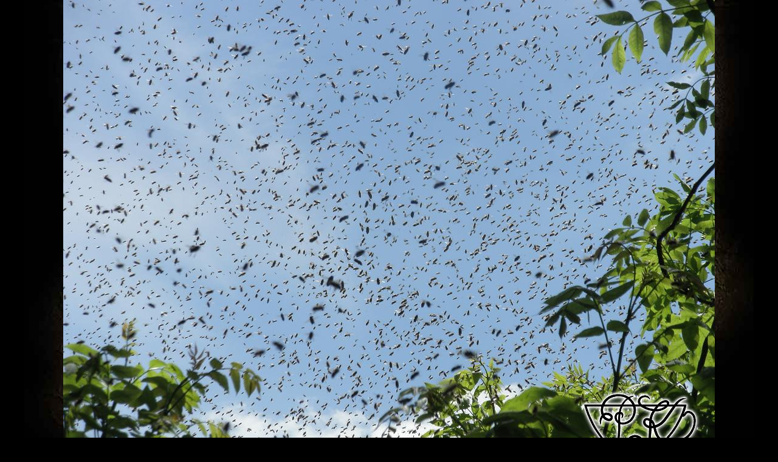

--- FILE ---
content_type: text/html; charset=UTF-8
request_url: https://www.farmapk.cz/fotoalbum/vcely/2010/p6040140.-.html
body_size: 874
content:
<?xml version="1.0" encoding="utf-8"?>
<!DOCTYPE html PUBLIC "-//W3C//DTD XHTML 1.0 Transitional//EN" "http://www.w3.org/TR/xhtml1/DTD/xhtml1-transitional.dtd">
<html lang="cs" xml:lang="cs" xmlns="http://www.w3.org/1999/xhtml">

    <head>

        <meta http-equiv="content-type" content="text/html; charset=utf-8" />
        <meta name="description" content="Na farmě chováme kamerunské ovce, vřesové ovce. Obě stáda jsou zařazena v KU. Chováme i včely se zaměřením na produkci včelích matek." />
        <meta name="keywords" content="kamerunské ovce,ovce kamerunská,včely,inseminované včelí matky,oddělky,a,včelstva,na,prodej,med" />
        <meta name="robots" content="all,follow" />
        <meta name="author" content="<!--/ u_author /-->" />
        <link rel="stylesheet" href="/style.1656676276.1.css" type="text/css" />
        
        <script type="text/javascript" src="https://www005.estranky.cz/user/js/index.js" id="index_script" ></script>
        <title>
            farmapk.cz
        </title>

        <style>
          body {margin: 0px; padding: 0px;}
        </style>
    </head>
<body>
    <script language="JavaScript" type="text/javascript">
    <!--
      index_setCookieData('index_curr_fullphoto', 281);
    //-->
  </script>
  <a href="javascript: close();"><img src="/img/original/281/p6040140.jpg" border="0" alt="P6040140" width="1072" height="804"></a>

<!-- NO GEMIUS -->
</body>
</html>


--- FILE ---
content_type: text/css
request_url: https://www.farmapk.cz/style.1656676276.1.css
body_size: 11030
content:
* {
    margin: 0;
    padding: 0;
}
body {
    text-align: center;
    font: 80%/1.5 sans-serif;
    color: #fff;
    background: #000 url('https://s3b.estranky.cz/img/d/1000000233/body.jpg') center top no-repeat;
}
hr {
    display: none;
}
table , form {
    font-size: 100%;
}
a {
    text-decoration: underline;
    color: #000;
}
a:hover {
    text-decoration: none;
}
a img {
    border: none;
}
p {
    margin: 15px 0;
}
td, th {
    padding: 1px;
}
form {
    clear: left;
    margin: 0;
}
form dt {
    float: left;
    clear: left;
    display: block;
    width: 100px;
    margin: 0 5px 10px 0;
}
form dd {
    margin-bottom: 10px;
}
button {
    clear: both;
}
fieldset {
    padding: 0;
    border: none;
}
legend , #content h3 {
    margin: 20px 0;
    font-weight: bold;
    font-size: small;
    _font-size: x-small;
    color: #000;
}
input , textarea {
    font-family: Tahoma, "Lucida Grande CE", lucida, sans-serif;
    background-color: #fff;
}
center {
    margin: 15px 0;
}
#content h2, h3 {
}
#photos h2 {
    clear: both;
}
.accessibility-links {
    position: absolute;
    top: -1500px;
    z-index: -1;
}
.decoration {
    display: none;
}
.clear {
    clear: both;
    overflow: hidden;
    visibility: hidden;
    width: 1px;
    height: 1px;
    margin-top: -1px;
    line-height: 0;
    font-size: 0;
}
/*---------------------------------------------------------------------------------------Font style- - - - - - - - - - - - - - - - - - - - - - - - - - - - - - - - - - - - - - - - - - - -*/
.left {
    text-align: left;
}
.right {
    text-align: right;
}
.center {
    text-align: center;
}
.justify {
    text-align: justify;
}
.left-float {
    float: left;
}
.right-float {
    float: right;
}
img.left-float {
    margin: 10px 10px 10px 0;
}
img.right-float {
    margin: 10px 0 10px 10px;
}
#content ul, #content ol {
    list-style-type: square;
    margin-left: 30px;
}
#content ol {
    list-style-type: decimal;
}
#content li {
    margin: 5px;
}
/*---------------------------------------------------------------------------------------Layout- - - - - - - - - - - - - - - - - - - - - - - - - - - - - - - - - - - - - - - - - - - -*/
#whole-page {
    width: 100%;
}
#document {
    width: 776px;
    margin: 20px auto 0;
    color: #000;
    position: relative;
    z-index: 100;
}
#in-document {
    text-align: left;
    background: url('https://s3b.estranky.cz/img/d/1000000233/in-document.gif') right 0 repeat-y;
}
/* Header-----------------------------------------------------------------------------*/
#header {
    position: relative;
    z-index: 5;
    height: 200px;
    background: url('/img/ulogo.763420.jpeg') right top no-repeat;
}
#header .inner_frame {
    overflow: hidden;
    width: 100%;
    height: 100%;
}
#header-decoration {
    display: none;
}
h1 {
    overflow: hidden;
    width: 235px;
    height: 200px;
    margin-left: 5px;
    line-height: 1.2;
    font-size: 250%;
    font-style: italic;
    font-weight: normal;
}
h1 a {
    text-decoration: none;
    color: #72ff72;
}
h1 a:hover {
    text-decoration: underline;
}
/*---------------------------------------------------------------------------------------Column- - - - - - - - - - - - - - - - - - - - - - - - - - - - - - - - - - - - - - - - - - - -*/

.menu-type-standard li > ul.level_2 {
    display: block !important;
    position: relative;
    margin: 0;
}
#nav-column , #navigation , .column , .section , #mess-square , #mess-message {
    position: relative;
    width: 221px;
}
#nav-column {
    float: left;
}
#navigation {
    margin-bottom: 40px;
}
.section .decoration, #portrait .portrait {
    position: absolute;
    left: 0;
    top: 0px;
    display: block;
    width: 221px;
    height: 6px;
    background: url('https://s3b.estranky.cz/img/d/1000000233/section_top.gif') 0 0 no-repeat;
}

.column a {
    color: #fff;
}
.column a img {
    border: 2px solid #3b623b;
}
.section {
    overflow: hidden;
    margin-bottom: 30px;
    padding-bottom: 5px;
    background: url('https://s3b.estranky.cz/img/d/1000000233/section_bottom.gif') bottom left repeat-x;
}
.section .inner_frame {
    padding-top: 12px;
    background-color: #0f200f;
}
#navigation .inner_frame , #folders-nav .inner_frame , #links .inner_frame {
    padding: 0;
}
.column h2 {
    margin-top: 5px;
    padding: 4px 15px;
    text-align: right;
    font-size: 120%;
    color: #fff;
    background: #0f200f url('https://s3b.estranky.cz/img/d/1000000233/section_h2.gif') center bottom no-repeat;
}
#navigation h2 {
    display: none;
}

#content .section_article h3 {
    margin: 1em 0 0;
    padding: 0;
}
/* Menu ---------------------------------------------------------------------------------*/
.level_2 {
    position: absolute;
    margin-left: 222px;
    margin-top: -35px;
}
menu {
    width: 221px;
}
menu li.current{font-weight: bold;  }
menu li , #folders-nav li , #links li, #photo-album-nav, #rss-nav li {
    padding-bottom: 2px;
    list-style: none;
    font-size: 115%;
}
#navigation menu li a , #folders-nav li a , #links li a, #photo-album-nav li a, #rss-nav li a{
    word-wrap: break-word;
    display: block;
    width: 166px;
    _width: 221px;
    height: auto!important;
    height: 34px;
    min-height: 34px;

    padding: 0 15px 0 40px;
    line-height: 34px;
    text-align: right;
    text-decoration: none;
    color: #fff;
    background: url('https://s3b.estranky.cz/img/d/1000000233/section-item.gif') #111E11;
    background-repeat: no-repeat;
    border-radius: 7px;
    word-wrap: break-word;
}
#navigation menu li a:hover, #navigation menu .menutyp_active a, #navigation .menutyp_active a:hover , #folders-nav li a:hover , #links li a:hover, #photo-album-nav li a:hover, #rss-nav li a:hover {
    text-decoration: underline;
    background-position: -221px bottom;
}
#navigation .menutyp_active a {
    text-decoration: none;
    font-weight: bold;
}
/* Menu - advertisement-----------------------------------------------------------------------*/
#mess-square , #mess-message {
    overflow: hidden;
    position: relative;
    margin: 20px 0 0 -5px;
    color: #fff;
}
.column .message img {
    border: none;
}
/* Portrait------------------------------------------------------------------------------*/
#portrait .inner_frame , #last-gallery .inner_frame {
    padding: 15px 0;
    text-align: center;
}
#portrait a , #last-gallery .wrap-of-photo {
    margin: 0 auto;
}
.wrap-wrapu {
    width: 120px;
    margin: 0 auto;
}
#portrait a img, #last-gallery .wrap-of-photo a img {
    display: block;
    width: 120px;
    margin: 0 auto;
    padding: 6px;
    border: 1px solid #fff;
}
#portrait a {
    display: block;
    width: 150px;
}
/* Search------------------------------------------------------------------------------*/
#search, #mail-list {
    text-align: center;
}
#search .inner_frame, #mail-list .inner_frame {
    padding: 12px 15px;
}
#search fieldset br, #mail-list fieldset br {
    display: none;
}
#search input, #mail-list input {
    display: block;
}
#key, #mail-list-key {
    width: 180px;
    _width: 190px;
    height: 16px;
    _height: 26px;
    margin: 0 auto;
    padding: 5px;
    border: none;
    color: #000;
    background-color: #fff;
}
#sendsearch, #send-mail-list {
    float: right;
    display: inline;
    width: 75px;
    margin-top: 12px;
    padding: 5px 0;
    border: none;
    text-align: center;
    color: #fff;
    background: #000 url('https://s3b.estranky.cz/img/d/1000000233/submit.gif') 0 0 repeat-x;
}
/* Calendar----------------------------------------------------------------------------*/
#calendar .inner_frame {
    padding-bottom: 20px;
    text-align: center;
}
#calendar caption {
    display: none;
}
#calendar table {
    width: 191px;
    margin: 0 auto;
    text-align: center;
}
#calendar td {
    color: #ffefcc;
}
#calendar thead , #calendar thead td {
    color: #ffefcc;
}
#calendar thead td a , #calendar tbody td a {
    font-weight: bold;
}
#calendar thead td a {
    color: #fff;
}
#calendar tbody td a {
    color: #fff;
}
#archive-days a {
    font-weight: normal;
    text-decoration: underline;
}
/* Footer-----------------------------------------------------------------------------*/
#footer {
    position: relative;
    clear: both;
    float: right;
    width: 535px;
    overflow: hidden;
    padding-top: 10px;
    font-size: small;
    _font-size: x-small;
    color: #fff;
    background: #000 url('https://s3b.estranky.cz/img/d/1000000233/footer.gif') top left no-repeat;
}
#footer .inner_frame {
    padding: 10px 20px;
}
#footer .inner_frame p + p {margin: 10px 0;}
#footer .inner_frame p + p a {margin-right: 5px;}
#footer p {
    margin: 0;
}
#footer a {
    color: #fff;
}
#footer .accessibility-link-up {
    display: none;
}
/*---------------------------------------------------------------------------------------Content- - - - - - - - - - - - - - - - - - - - - - - - - - - - - - - - - - - - - - - - - - - -*/
#perex-cont-clear , #gallery-cont-clear , #g-section-cont-clear , #a-section-cont-clear , #article-cont-clear {
    display: block;
}
#clear5 , #clear7 {
    display: none;
}
#content {
    overflow: hidden;
    float: right;
    width: 495px;
    _width: 535px;
    padding: 0 20px 40px;
    color: #000;
    background-color: #fff;
}
#articles , #archive , #slide , #photos , #folders {
    overflow: hidden;
    width: 495px;
    padding: 20px 0;
}
#articles {
    padding: 0;
}
/* Breadcrumb nav ------------------------------------------------------------------*/
#breadcrumb-nav {
    overflow: hidden;
    padding:10px 0;
    font-weight: bold;
    color: #707070;
}
#breadcrumb-nav a {
    font-weight: normal;
    color: #707070;
}
/* Article -------------------------------------------------------------------------*/
.article .preview img {
     margin-top: 10px;
}
#perex {
    margin: 0 -20px 20px -20px;
    padding: 15px 20px 60px 20px;
    font: 115%/1.6 Georgia, "New York CE", utopia, sans-serif;
    color: #fff;
    background: #0f200f url('https://s3b.estranky.cz/img/d/1000000233/perex.jpg') bottom left no-repeat;
}
#content #perex a , #perex h3 {
    color: #ffefcc;
}
#perex p {
    margin-top: 0;
}
#content #perex h2 {
    border-color: #ffefcc;
    color: #ffefcc;
}
#content h2 , #content h3.section_sub_title , #block-comments h3 {
    font: 150%/1.6 Georgia, "New York CE", utopia, sans-serif;
}
#content h2 , #block-comments h3 {
    overflow: hidden;
    width: 495px;
    margin-bottom: 18px;
    padding-bottom: 2px;
    border-bottom: 1px solid #000;
    color: #000;
}
#content h2 a {
    color: #000;
}
#content .editor-area h2 {
    padding: 0;
    border: none;
}
#articles h2 a, #archive h2 a {
    padding: 0;
    text-decoration: none;
}
#articles h2 a:hover, #archive h2 a:hover {
    color: #ffefcc;
    background-color: #3f2917;
}
#content h3.section_sub_title {
    clear: both;
    margin: 10px 0;
    font-size: 125%;
}
.article {
    overflow: hidden;
    position: relative;
    width: 495px;
    margin: 20px 0 25px;
}
.date {
    float: left;
    margin-right: 25px;
    font-weight: bold;
}
.under-article {
    clear: both;
    float: right;
    margin-top: 18px;
    color: #4b280a;
}
.under-article a:hover {
    text-decoration: none;
}
.under-article strong {
    font-weight: normal;
}
.s-whole-article {
    display: none;
}
/* Comments----------------------------------------------------------------------------*/
#block-comments {
    clear: both;
    padding-top: 20px;
}
#single-page #block-comments h2 {
    margin: 0;
}
#block-comments h2#comments {
    margin: 0;
}
#block-comments form {
    overflow: hidden;
    width: 100%;
    padding-bottom: 20px;
    border-bottom: 1px solid #000;
}
#block-comments legend {
    margin: 0;
    _margin-left: -7px;
    padding-top: 15px;
    font-size: 100%;
    color: #707070;
}
*+html #block-comments legend {
    margin-left: -7px;
}
#block-comments legend span {
    display: block;
    padding-bottom: 20px;
    color: #707070;
}
#block-comments input , #block-comments textarea {
    width: 324px;
    _width: 336px;
    padding: 5px;
    border: 1px solid #000;
    font-size: 100%;
    background: #fff;
}
#block-comments textarea {
    height: 150px;
    _height: 162px;
}
#block-comments input#validation {
    width: 120px;
    margin: 0 10px 15px 0;
}
#block-comments img {
    vertical-align: top;
}
#block-comments input.submit {
    float: right;
    display: inline;
    width: 75px;
    height: auto;
    margin-top: 10px;
    padding: 5px 0;
    border: none;
    text-align: center;
    color: #fff1d1;
    background: #170000 url('https://s3b.estranky.cz/img/d/1000000233/submit.gif') 0 0 repeat-x;
}
#block-comments dl {
    padding-left: 10px;
}
#block-comments dt {
    text-align: right;
}
#block-comments #validation-dt {
    width: 170px;
}
#block-comments dt {
    line-height: 26px;
}
#block-comments h3 {
    clear: both;
    margin-top: 0;
    padding-top: 5px;
}
#block-comments .comment-headline {
    font-size: x-small;
    _font-size: xx-small;
    color: #000;
}
#block-comments .comment-headline h3 {
    float: left;
    width: auto;
    margin: -2px 10px 0 0;
    padding: 0;
    border: none;
    text-transform: none;
    font: bold 130% sans-serif;
    color: #707070;
}
#block-comments .comment-text {
    margin-top: -5px;
}
#block-comments .comment-headline , #block-comments  .comment-text {
    padding: 0;
}
#block-comments .comment-headline b , #block-comments  .comment-headline i {
    font-style: normal;
    font-weight: normal;
}

#block-comments dt#validation-dt {width: 100px;}
#block-comments .submit{margin:20px 215px;cursor:pointer;}
#block-comments form .recaptchaContainer {text-align:left;}

/* Photogalerie--------------------------------------------------------------------------*/
.album {
    overflow: hidden;
    width: 535px;
    _width: 567px;
    margin: 10px -32px 10px 0;
    padding: 0 32px 10px 0;
}
#document .album h3 {
    margin: 0 0 .5em 0;
}
#document .album h3 a , #document .folder-info h3 a {
    color: #707070;
}
#section_subsections , #gallery , #gallery h2 {
    clear: both;
}
.folder {
    position: relative;
    height: 160px;
    _height: 180px;
    margin: 10px 0 10px 0;
    padding: 20px 20px 0px 20px;
    border-bottom: 1px solid #000;
}

.folder-info {
    margin-left:120px;
    width: 300px;
}
#document .folder-info h3 {
    overflow: hidden;
    white-space: nowrap;
    width: 400px;
    margin: 0;
    font-weight: bold;
}
.folder-info div {
    overflow: hidden;
    white-space: nowrap;
    width: 350px;
    line-height: 2;
}
.folder-info div span {
    float: left;
    display: block;
    width: 70px;
    margin-right: 10px;
}
.folder-info div a {
    overflow: hidden;
    float: left;
    width: 270px;
}
/* Photo- preview ----------------------------------------------------------------------*/
#photos {
    overflow: hidden;
    clear: left;
}
/* Browse photo--------------------------------------------------------------------*/
#click {
    clear: both;
    overflow: hidden;
    margin: 10px 0;
    padding-bottom: 30px;
    text-align: center;
}
#click h3 {
    margin: 0;
    padding: 15px 0 10px;
    font-weight: normal;
    color: #3f2917;
}
#click img {
    border: 12px solid #707070;
}
#click p {
    margin: 10px 20px 0;
}
.slidebar {
    width: 100%;
    height: 100px;
    overflow: auto;
    white-space: nowrap;
}
.slidebar a {
    margin: 0 5px;
}
#thumbnav {
    padding: 20px 0;
    padding-left: 3px;
    text-align: center;
}
#thumbnav .box {
    _position: relative;
    float: left;
    display: table;
    width: 93px;
    height: 93px;
    margin: 0 1px 10px;
    border: 1px solid #3f2917;
}
#thumbnav a {
    _position: absolute;
    _top: 50%;
    _left: 0;
    display: table-cell;
    width: 100%;
    text-align: center;
    vertical-align: middle;
}
#thumbnav img {
    _position: relative;
    _top: -50%;
    margin: 0 auto;
}
#timenav , .slidenav {
    padding: 5px;
    clear: both;
    text-align: center;
}
#timenav {
    padding-top: 15px;
    border-top: 1px solid #000;
}
.slidenav {
    padding: 20px 0 15px;
    border-bottom: 1px solid #000;
}
#thumbnav br , .slidenav br {
    line-height: 0;
    height: 0;
    clear: both;
}
#slide #timenav a , #slide .slidenav a {
}
.slidenav .back {
    float: left;
}
.slidenav .forward {
    float: right;
}
/*---------------------------------------------------------------------------------------Advertisement- - - - - - - - - - - - - - - - - - - - - - - - - - - - - - - - - - - - - - - - - - - -*/
.message {
    clear: both;
    margin-bottom: 5px;
    text-align: center;
    font-size: 85%;
    color: #000;
}
.message .inner_frame {
    padding: 5px 0px;
    text-align: center;
}
.adv-title {
    width: 100%;
    margin-left: 5px;
}
.message img {
    display: block;
    border: none;
    margin: 0 auto;
}
#mess-ahead , #mess-skyscraper , #mess-rectangle, #mess-board {
    padding-top: 5px;
    text-align: center;
    color: #fff;
}
#mess-ahead, #mess-board {
    display: block;
    text-align: center;
    margin-bottom: 2px;
}
#mess-board, #mess-ahead {padding: 5px 0px; width: 100%; margin: 0px auto;}
#mess-ahead .adv-title {
    display: block;
    width: 755px;
    _width: 760px;
    margin: 0 auto;
    padding-left: 5px;
    text-align: left;
}
#mess-ahead .adv-title , #mess-ahead .inner_frame {
    position: relative;
    right: -5px;
}
#mess-ahead .inner_frame a {
    display: block;
    width: 755px;
    _width: 760px;
    margin: 0 auto;
}
#sky-scraper-block {
    position: absolute;
    right: -300px;
    top: 0;
    width: 300px;
    text-align: center;
}
#sticky-box {
    position: relative;
    position: -webkit-sticky;
    position: sticky;
    top: 0;
    right: 0;
}
#mess-skyscraper, #mess-rectangle {
    position: relative;
    width: 160px;
    margin: 5px 0 0 400px;
}
#mess-skyscraper {
    margin-top: 10px;
    _margin-top: 8px;
}
.hypertext {
    border: 1px solid #000;
    margin: 10px 0 0 0;
    overflow: hidden;
    padding: 10px 5px;
}
#content .hypertext h2 {
  margin: 0;
  border: none;
  width: auto;
  padding-right: 10px;
}
#content .hypertext h2 a {
  font-size: 11px;
}
.hypertext p {
  margin: 10px 0;
}
.hypertext+.hypertext {
  border-top: none;
  background: #FFF;
  margin-top: -1px;
}
.hypertext .mess-title {
  float: right;
  line-height: 17px;
}
*html .hypertext .mess-title {
  float: none;
}
.hypertext+.hypertext .mess-title {
  display: none;
}
#shifter #shifter_wrap:after {content: "."; display: block; height: 0; clear:both; visibility:hidden; font-size:0;}
* html #shifter #shifter_wrap {zoom: 1;}
*:first-child+html #shifter #shifter_wrap {zoom: 1;}
#shifter #shifter_wrap #shifter_footer .span3 {background: #fff url('https://s3b.estranky.cz/img/d/1000000233/perex.jpg') top left no-repeat; padding: 0px 5px 5px;}
#shifter div#shifter_title h3 {margin: 5px 0;}
#shifter .span3 .category a {color: #fff;}
#shifter #shifter_wrap #shifter_footer .category a {text-decoration: underline;}
#shifter #shifter_wrap #shifter_footer .category a:hover {text-decoration: none;}
#shifter .span3 a {color: #000;}
#shifter #shifter_wrap #shifter_footer .span3 h4 {line-height: 1.76em;}
#shifter #shifter_title h3#shifter_t_1 {margin-left: 3px;}
#shifter #shifter_wrap #shifter_terms a {font-size: 0.85em;}
* html #shifter #shifter_title h3#shifter_t_2 {margin-right: 144px;}



/*************************************************************************/
/*************************************************************************/
/*************************************************************************/
/**********preview**********/
#thumbnav, #photos, #preview-folder {
    overflow: hidden;
}
#photos .photo-wrap, #preview-folder .box, #thumbnav .box, .folder .photo-wrap {
    background: transparent;
    border: 1px solid #000;
    float: left;
    width: 90px;
    height: 90px;
    margin: 2px 0px 2px 4px;
    _width: 92px;
    _height: 92px;
}
#thumbnav .box {
    margin: 1px;
}
#photos .photo-wrap div, #preview-folder .box div, #thumbnav .box div, .folder .photo-wrap div {
    height: 90px;
    width: 90px;
    text-align: center;
    _height: 92px;
    _width: 92px;
    display: table;
    =position: relative;
    overflow: hidden;
}
#thumbnav .box div a, #photos .photo-wrap div a, #preview-folder .box div a, .folder .photo-wrap div a {
    =margin: 2px 0px 0px 0px;
    height: 100%;
    =height: auto;
    background-image: none;
    border: 0px solid #f7b1a5;
    =position: absolute;
    =top: 50%;
    =left: 50%;
    display: table-cell;
    vertical-align: middle;
}
#thumbnav .box div a, #photos .photo-wrap div a, #preview-folder .box div a, .folder .photo-wrap div a {
    =border: none;
}
#thumbnav .box div a img, #photos .photo-wrap div a img, #preview-folder .box div a img, .folder .photo-wrap div a img {
    =position: relative;
    =top: -50%;
    =left: -50%;
    border: 0px solid #FFF;
}
#thumbnav .wrap {
    display: block;
    padding: 8px 0px 8px 5px;
    _padding-left: 0px;
}
/*********end of preview**********/

/* ----------- Facebook------------ */

/* ----------- Like ----------- */
.fb_edge_widget_with_comment{margin:5px 0px;}

.comment {
    border-left: 1px solid #000;
    padding-left: 10px;
}
.level0 {
    margin-left: 0px;
}
.level1 {
    margin-left: 15px;
}
.level2 {
    margin-left: 30px;
}
.level3 {
    margin-left: 45px;
}
.level4 {
    margin-left: 60px;
}
.level5 {
    margin-left: 75px;
}
.level6 {
    margin-left: 90px;
}
.level7 {
    margin-left: 105px;
}
.level8 {
    margin-left: 120px;
}
.level9 {
    margin-left: 135px;
}
.list-of-pages {
    text-align: center;
    position: relative;
    display: block;
    width: 100%;
}
.list-of-pages .previous {
    position: absolute;
    left: 0px;
    top: 0px;
}
.list-of-pages .next {
    position: absolute;
    right: 0px;
    top: 0px;
}
.list-of-pages a {
    color: #3F5057 !important;
}
.list-of-pages .numbers {
    display: block;
    margin: 0px auto;
    width: 320px;
}
#languages .inner_frame{ padding: 0 10px 0 0; overflow: hidden;}
#languages .inner_frame a{ padding: 5px; float: right;}
#languages .inner_frame img{border:0px;}
#c_validation {
    width: 228px !important;
}
#c_validation_img {
    margin-top: 10px;
}
.sound-captcha {
    display: block;margin-left: 105px;
}
.column * {
    color: #fff;
}
#last-photo .inner_frame {
    text-align: center;
}
#stats th, #stats td {
    font-weight: normal;
    padding: 2px 0px 2px 2px;
    text-align: right;
}
#stats table {
    width: 190px;
}
/*************/
menu li.submenu-over {
    position: relative;
    z-index: 9999;
}
menu li ul.submenu {
    display: none;
}
menu li.submenu-over ul.click, menu li.submenu-over ul.onmouse, menu li:hover ul.onmouse {
    display: block;
}
menu li ul.classic {
    display: block;
}
menu li.submenu-over ul.onmouse, menu li:hover ul.onmouse {
    position: absolute;
    top: 0px;
    left: 220px;
    background: transparent;
    width: 200px;
}
menu li.submenu-over ul li {
    padding: 0px;
    margin: 0px;
}
menu li.submenu-over ul.onmouse a, menu li:hover ul.onmouse a {
    text-align: left;
    padding: 5px;
    margin: 0px;
    white-space: no-wrap;
}
menu li.submenu-over ul {
    padding: 0px;
    margin: 0px;
    height: auto;
    line-height: auto;
    font-size: 12px;
}
menu li.submenu-over ul.click {
    display: block;
}
menu li {
    display: block;
    padding: 1px !important;
}
h1.head-left {
    text-align: left;
}
h1.head-center {
    text-align: center;
}
h1.head-right {
    text-align: right;
}
#ajax-container_preview {
    z-index: 999999;
}
#navigation * {
    overflow: visible !important;
}

address p { display: block; padding: 6px 12px; margin: 0px;}

#navigation, #nav-column {z-index: 1000;}
#footer a.eoldal-footer {top: 1px !important;}

/* Facebook addons */
#fb_likebox_width {margin-left: 15px; width: 190px;}

/******************************************************************************/
/*----------------------------------------------------------Navigation bar style----------------------------------------------------------*/
@media screen,projection{ 
    #nav-cover form{clear: none !important;} 
    #nav-cover input{height:18px !important;margin:4px 0px 0px 8px !important;padding:3px 0px 0px 3px !important;width:295px !important;border:1px solid #cdcdcd !important;}   
}

#login p, #eshop p {
  margin: 5px 0;
}
#login input, #eshop input {
  margin: 2px 0;
  color: black;
}
#eshop .submit, #login .submit {
  background: #2e0000 url('https://s3b.estranky.cz/img/d/1000000233/submit.gif') 0 0 repeat-x;
  padding: 4px 5px;
  border: none;
  color: white;
  cursor: pointer;
}
#login form div input {
  width: 148px;
}
#login input.submit, #login label {
    float: none;
}
#login label {
    width: auto;
    margin-top: 4px;
}
#eshop .validation dt, #eshop .sound-captcha, #eshop .validation #c_validation_img {
  margin: 0;
}
#eshop .products .article .photo-wrap, #eshop .products .article span.price, #eshop #photo, #eshop #photo-detail .photo-wrap {
  border: 1px solid #000000;
}
#eshop .products .article .editor-area {
  text-align: justify;
}
#eshop #basket input.amount {
  height: 17px;
}
#eshop #photo-detail .photo-wrap {
  float: left;
  margin-top: 1px;
}
div#eshop div#articles.order_account table#basket_preview_form {border-bottom: #808080 1px solid;}
div#eshop div#articles.order_account table#basket_preview_form th {padding: 4px;}
#eshop #orderdone tbody tr td, #eshop #confirm tbody tr td, #eshop #orderdone tbody tr th, #eshop #orderdone tbody tr td , #eshop #basket_preview_form li, #eshop #confirm table tbody tr th{
  border-bottom: 1px solid #000;
}
#eshop #basket_preview_form table tbody tr td {
  border-top: 1px solid #000;
}
#eshop table {
  border-collapse: collapse;
}
#content #eshop ul {
  margin: 0 20px 0 0;
}
#eshop #basket_preview_form h3 {
  margin: 10px 20px 10px 0;
}
#eshop #basket_preview_form li {
  background: #0F200F;
  margin: 0; 
  color: #FFF;
  border-bottom: 1px solid #FFF;
}
#eshop #basket_preview_form li div {
  background: #FFF;
  margin-left: 0;
  padding-left: 18px;
  &padding-left: 24px;
  color: black;
}
#eshop #articles #product .editor-area {
  background: #0F200F url('https://s3b.estranky.cz/img/d/1000000233/perex.jpg') bottom left no-repeat;
  padding: 5px 5px 45px;
  color: #FFF;
}
#eshop #steps {
  margin: 20px 0;
}
#eshop #steps .active {
  color: #FFF;
  font-weight: bold;
  border: 1px solid #000;
  background: #0F200F;
  margin: 5px 2px;
  text-align: center;
  width: 49px;
  font-size: 95%;
}
#eshop #steps .done {
  color: #000;
  font-weight: bold;
  border: 1px solid #000;
  margin: 5px 2px;
  text-align: center;
  width: 49px;
  font-size: 95%;
}
#basketpayments, #baskettransport {
  margin: 15px 0;
}
#confirm .validation {
  margin-top: 10px; 
}
#eshop #product .wrap h2 {
  line-height: 1.2em;
  margin-bottom: 15px;
}
.settings tr td label, .contact-info tr td label, .login-info fieldset p label  {
  width: 100px; 
  display: block;
}
#billing_address #sameaddress + label, #account_info #individual + label, #account_info #firm + label {
  width: auto; 
  display: inline;
}
* html #billing_address label {
  width: auto; 
  display: inline;
}
#eshop #panel {
  width: 495px;
}
#eshop #block-comments input.submit {
  width: 105px;
  float: left;
  margin-left: 10px;
}
#eshop #product-comments fieldset.validation {
    width: 355px;
}
#basket form {
  clear: none;
}
#product-comments .validatin-images-set {
  text-align: right;
}
#eshop #block-comments input.submit {
    margin-left: 115px;
}
#baskettransport ul li input, #basketpayments ul li input {
  *background: #0F200F;
}
#eshop #basketpayments, #eshop #contactaddress {
  width: 49%;
}
#ecategory li{
  display: block;
  list-style: none;
  font-size: 15px;
}
#ecategory li a {
  display: block;
  padding: 0 15px 0 0px;
  line-height: 34px;
  text-align: right;
  text-decoration: none;
  color: #fff;
}
#ecategory li a:hover{
  text-decoration: underline;
}
#ecategory ul li ul {
  margin-right: 15px;
}
#login form a {
  _padding-top: 3px;
    _line-height: 1.2em;
}
#eshop .products .article .editor-area {
    _line-height: 1.30em;
}
#login p a {
  padding-top: 3px;
}
#eshop .settings label, #orderdone td, #orderdone th, #product-info td{
  color: black;
}
#eshop #product-info table tbody tr td {
  padding: 3px 3px 3px 0px;
  vertical-align: top;
  min-width: 82px;
}
#login .inner_frame, #logged .inner_frame, #nav-basket .inner_frame {
  padding: 20px 15px 0;
}
#logged .inner_frame, #nav-basket .inner_frame {
  text-align: right;
}
#confirm h3, #basket_preview_form h3, #eshop .settings h3, #eshop .registration h3 {
  margin: 20px 0 0;
  font-size: 110%;
}
#eshop .products .article {
  width: 134px;
  margin: 15px 31px 0 0;
}
#eshop #product-comments fieldset.validation dd {
  width: 345px;
  *width: auto;
}
#product-comments #block-comments h3 {
  width: 470px;
}
#product-comments #block-comments .comment-text {
  margin: 5px 0;
}
#product-comments .comment {
  margin-bottom: 10px;
}
#product-comments form {
  padding-bottom: 10px;
}
#product-comments #block-comments .comment-headline {
  margin-top: 5px;
}
#product-comments #block-comments .comment-headline h3 {
  width: auto;
  margin: 0px 10px 0 0;
}
#eshop form .validation dt {
  float: none;
}
#eshop #product-comments form .validation dt {
  float: left;
}
#eshop #basket_preview_form table td.title {
  width: 34%;
}
#nav-basket p {
  margin: 15px 0 0;
}
#eshop #basket_preview_form tr td.price, #eshop #basket_preview_form tr.border_fix td {
  border: none;
}
#eshop #basket_preview_form fieldset p input {
  float: left;
  margin: 0 5px 0 0;       
}
#eshop #basket_preview_form fieldset p a {
  float: right;
  text-decoration: none;
  font-size: 13px;
  padding: 2px 5px;
}
#eshop .products .article span.price {
    margin-top: 5px;
}
#eshop .article .photo-wrap {
    margin-top: 1px;
}
#eshop #articles h2, #eshop .products h2 {
  margin: 10px 0 0 0;
  padding: 0;
}
#eshop #basket_preview_form td.price {
  padding-bottom: 15px;
}
#eshop .login-info p {
  margin: 2px 0;
}
.login-info fieldset p label {
  float: left;
  padding: 3px 0;
}
.login-info, .contact-info {
  border: 1px solid black;
  padding: 10px 5px;
}
.contact-info {
  padding: 0 5px;
}
#eshop .registraton {
  border: none;
}
#eshop .login-info input.submit {
  margin-top: 10px;
}
#eshop #articles h3 {
  font-size: 110%;
  margin: 20px 0 0;
}
#eshop .contact-info h4 {
  margin: 7px 0 2px 0;
}
#paging {
  clear: both;
  padding: 5px 0;
  border: solid black;
  border-width: 1px 0;
  width: 465px;
}
#paging a, #paging span {
  padding: 2px 0px;
  display: inline-block;
  border: 1px solid #0F200F;
  background: none;  
  margin: 0 2px;
  color: black;
  width: 20px;
  height: 18px;
  text-decoration: none;
}
#paging span {
  background: #0F200F;
  color: white;
}
#paging a:hover {
  text-decoration: none;
}
#paging a#next, #paging a#previous {
  border: none;
  background: none;
  padding: 0px 10px;
  margin: 0 10px;
  text-decoration: none;
  font-size: 14px;
  color: black;
}

#product-search input {vertical-align: middle;}
#product-search input#product-search-text {padding: 0 5px; border: 1px solid #000; font-size: 100%; background: #FFF; width: 220px; height: 28px;}
#product-search input.submit {padding: 0 20px; height: 30px;}
#product-search .products h2 {margin: 20px 0 0 0;}
#eshop #product-search .products ul {margin: 10px 0 0 10px;}
*:first-child+html #product-search input#product-search-text {padding: 6px 5px 0; height: 22px;}
* html #product-search input#product-search-text {padding: 6px 5px 0; height: 30px;}
#eshop #product-detail form {clear: none;}
#eshop #basket_preview_form td.coupon input.couponText {padding: 2px;}

/* Google maps fix */
.gm-style-iw {color: #000;}

@media \0screen {
   #product-search input#product-search-text {padding: 6px 5px 0; height: 22px;} 
}


/* Responsive */

.menu-toggle {
    position: absolute;
    margin-top: 10px;
    right: 10px;
    border: 0;
    outline: 0;
    padding: 6px;
    background: rgba(15, 34, 15, 0.7);
    cursor: pointer;
    min-height: 35px;
    display: none;
    z-index: 99999;
}
.menu-toggle span {
    border-top: 5px white solid;
    width: 30px;
    margin: 2px 0;
    display: block;
    transition: 0.3s all linear;
}
.menu-toggle.menu-active span:nth-of-type(1) {
    opacity: 0;
}
.menu-toggle.menu-active span:nth-of-type(2) {
    transform: rotate(45deg);
}
.menu-toggle.menu-active span:nth-of-type(3) {
    transform: rotate(-45deg);
    margin-top: -7px;
}

@media only screen and (max-width: 1100px) {
  
  #document {
    width: 100%;
    margin: auto;
    max-width: 776px;
  }
  h1{
    width: 100%;
    margin-left: 0;
      padding: 15px;
      box-sizing: border-box;
    padding-right: 50px;
  }
  #header{
      background-size: 100% 100% !important;
  }
  #content {
    width: 100%;
    box-sizing: border-box;
  }
  #footer {
    width: 100%;
    background: white;
      text-align: center;
  }
  #footer a {
    color: #000;
  }
  #articles, #archive, #slide, #photos, #folders, .article, #content h2, #block-comments h3 {
    width: 100%;
  }
  #nav-column, #navigation, .column, .section, #mess-square, #mess-message {
    width: 100%;
  }
    #nav-column .column >.inner_frame {
    	display: flex;
        flex-wrap: wrap;
        justify-content: flex-start;
    }
    .folder {
        padding: 0;
        box-sizing: border-box;
        float: left;
        clear: none;
        width: 45%;
        margin: 10px 2.5%;
    }
    .column .section {
        width: 45%;
        float: left;
        margin: 10px 2.5%;
        clear: none;
        background: #0f210f;
    }
  .column h2 {
    text-align: left;
    background: #0f210f;
    border-bottom: 2px solid white;
  }
  #navigation menu li a, #folders-nav li a, #links li a, #photo-album-nav li a, #rss-nav li a {
    text-align: left;
    width: 100%;
    box-sizing: border-box;
    background: #0f210f;
    padding-left: 10px;
  }
  menu li, #folders-nav li, #links li, #photo-album-nav li, #rss-nav li {
    display: block;
  }
  #nav-column {
    position: static;
  }
  #navigation {
    position: absolute;
    top: 0;
    left: 0;
    background: #0f210f;
    width: 100%;
  }
  menu {
    width: 100%;
    padding: 30px 0;
  }
  menu li {
    border-bottom: 1px solid white;
    font-size: 16px;
  }
  menu li a {
    text-align: center !important;
    padding: 5px !important;
  }
  .clear {
    display: none;
  }
  #perex {
    background-size: contain;
  }
  .inner_frame.inner-column {
    background: #0f210f;
  }
  .menu-toggle {
        display: block;
    }
    #navigation nav {
        display: none;
    }
    #navigation.menu-active nav {
        display: block;
    }
    .level_2 {
        display: none !important;
    }

}

@media only screen and (max-width: 991px) {
  
  body {
    width: 100% !important;
  }
  #whole-page {
    overflow: hidden;
  }
}

@media only screen and (max-width: 600px) { 

	.column .section, .folder {
		width: 100%;
	    margin: 5px 0;
	}

}

img {
    max-width: 100%;
    height: auto;
}
iframe {
    max-width: 100%;
}

@media only screen and (max-width: 991px) { 
    table {
        width: 100%;
        max-width: 800px;
        clear: both;
        height: auto;
    }
    #perex table {
        width: 100%;
        display: block;
        overflow: auto;
        box-sizing: border-box;
        border: 0;
        min-width: auto !important;
    }
}
/* Galerie responsive */
#smLightbox_title {
  max-width:750px;
  position:relative;
  box-sizing: border-box;
  padding:0 10px;
}
#smLightbox_description {
  max-width:100%;
  position:relative;
  padding:5px 10px 0;
  box-sizing: border-box;
  top:10px !important;
}
#smLightbox_container {
  max-width: 100%;
    overflow: hidden;
}
@media only screen and (max-width: 991px) {
  #smLightbox_title {
    margin-top:30px ;
  }
}


/* ------------- CUSTOM GALLERY ---------------- */
/* INIT SLIDER STYLES  */
.initSlider,
.initSlider *,
.initSlider *::after,
.initSlider *::before {
  -webkit-box-sizing: border-box;
  box-sizing: border-box;
}

.slide.hide,
.slide.hideSlide {
  display: none !important;
}

.initSlider {
  position: relative;
  z-index: 1;
  display: inline-block;
  width: 100%;
  height: 100%;
  overflow: hidden;
  opacity: 1;
}
.initSlider .firstImg {
  position: absolute;
  top: 0;
  bottom: 0;
  right: 100%;
}

.initSlider .lastImg {
  position: absolute;
  top: 0;
  bottom: 0;
  left: 100%;
}
.initSlider img {
  -webkit-user-select: none;
  -moz-user-select: -moz-none;
  -moz-user-select: none;
  -ms-user-select: none;
  user-select: none;
  -webkit-touch-callout: none;
  -webkit-user-drag: none;
  user-drag: none;
}

.initSlider .slide {
  position: relative;
  display: inline-block;
  float: left;
  overflow: hidden;
  text-align: center;
}

.initSlider .slide a {
  z-index: 55;
}

.initSlider .containerGallery {
  position: relative;
  display: inline-block;
}

.initSlider .slider__arrow {
  position: absolute;
  top: 0;
  bottom: 0;
  width: 40px;
  background: rgba(0, 0, 0, 0.4);
}
/* end INIT SLIDER STYLES */

/* SLIDER GALLERY STYLES  */
@media screen and (-webkit-min-device-pixel-ratio:0) { 
  body[data-slider-open="true"] {
     background: #000;
  }
}
body[data-slider-open="true"] {
  overflow: hidden;
}
body[data-slider-open="true"] .slider-gallery {
  display: block;
}

.slider-gallery {
  position: fixed;
  z-index: 100000;
  padding: 5px 0;
  left: 0;
  right: 0;
  top: 0;
  bottom: 0;
  width: 100%;
  height: 100%;
  overflow: auto;
  background-color: #000;
  display: none;
}
.slider-gallery .slider-gallery__header {
  display: -webkit-box;
  display: -ms-flexbox;
  display: flex;
   -webkit-box-orient: horizontal;
    -webkit-box-direction: normal;
        -ms-flex-flow: row wrap;
            flex-flow: row wrap;
  -webkit-box-align: center;
      -ms-flex-align: center;
          align-items: center;
  -webkit-box-pack: justify;
      -ms-flex-pack: justify;
          justify-content: space-between;
  padding: 0 15px 10px;
  margin-top: 15px;
}
.slider-gallery .slider-gallery__title {
  font-size: 20px;
  font-weight: 700;
  text-transform: uppercase;
  text-align: left;
 -webkit-box-flex: 1;
   -ms-flex: 1;
    flex: 1;
}
.slider-gallery .slider-gallery__position {
  font-size: 1.42857rem;
  -webkit-box-flex: 1;
   -ms-flex: 1;
    flex: 1;
}
.slider-gallery .slider-gallery__count {
  display: -webkit-box;
  display: -ms-flexbox;
  display: flex;
  -webkit-box-align: center;
      -ms-flex-align: center;
          align-items: center;
-webkit-box-pack: center;
    -ms-flex-pack: center;
        justify-content: center;
  color: inherit;
}
.slider-gallery .slider-gallery__header-box {
  display: -webkit-box;
  display: -ms-flexbox;
  display: flex;
  -webkit-box-align: center;
      -ms-flex-align: center;
          align-items: center;
  -webkit-box-pack: end;
      -ms-flex-pack: end;
          justify-content: flex-end;
  -webkit-box-flex: 1;
   -ms-flex: 1;
    flex: 1;
}
.slider-gallery .slider-gallery__close {
  padding-left: 5px;
 cursor: pointer;
}

.slider-gallery .slider-gallery__close:hover {
  opacity: 0.6;
}
.slider-gallery .slider-gallery__description-box {
  display: -webkit-box;
  display: -ms-flexbox;
  display: flex;
  -webkit-box-orient: vertical;
    -webkit-box-direction: normal;
        -ms-flex-flow: column wrap;
            flex-flow: column wrap;
  -webkit-box-align: center;
      -ms-flex-align: center;
          align-items: center;
  -webkit-box-pack: center;
      -ms-flex-pack: center;
          justify-content: center;
  padding: 10px 10px 0;
  line-height: 1.5;
}

.slider-gallery .slider-gallery__description,
.slider-gallery .slider-gallery__comment {
  margin: 0;
  font-size: 1rem;
  font-weight: 400;
  color: #eee;
  text-align: left;
}

.slider-gallery .slider-gallery__comment {
  font-size: 0.7rem;
}

.slider-gallery .slider-gallery__arrow {
  position: absolute;
  top: 0;
  bottom: 55px;
  display: -webkit-box;
  display: -ms-flexbox;
  display: flex;
  -webkit-box-align: center;
      -ms-flex-align: center;
          align-items: center;
  margin: 0;
  color: transparent;
  text-decoration: none;
  cursor: pointer;
}
.slider-gallery .slider-gallery__arrow {
  width: 30px;
}

.slider-gallery .slider-gallery__arrow:hover {
  opacity: 0.6;
}

.slider-gallery .slider-gallery__arrow-prev {
  left: 0;
  width: 30%;
}

.slider-gallery .slider-gallery__arrow-next {
  right: 0;
  -webkit-box-pack: end;
      -ms-flex-pack: end;
          justify-content: flex-end;
  width: 70%;
}

.slider-gallery .slider-gallery__arrow-icon {
   border: solid #fff;
    border-width: 0 4px 4px 0;
    display: inline-block;
    padding: 8px;
    position: relative;
}

.slider-gallery .slider-gallery__arrow-prev-icon {
    transform: rotate(135deg);
    -webkit-transform: rotate(135deg);
    left: 10px;
}

.slider-gallery .slider-gallery__arrow-next-icon {
    transform: rotate(-45deg);
    -webkit-transform: rotate(-45deg);
    right: 10px;
}

.slider-gallery .slider-gallery__slider {
  position: relative;
  height: 80vh;
  min-height: 700px;
}

.slider-gallery .slider-gallery__slide {
  height: 100%;
}

.slider-gallery .slider-gallery__container {
   position: relative;
   height: 89vh;
   height: calc(100vh - 65px);
   padding: 0 15px;
}

.slider-gallery .slider-gallery__wrap {
  display: -webkit-box;
  display: -ms-flexbox;
  display: flex;
  -webkit-box-orient: vertical;
  -webkit-box-direction: normal;
      -ms-flex-direction: column;
          flex-direction: column;
  height: 100%;
  text-align: center;
}

.slider-gallery .slider-gallery__box {
  display: -webkit-box;
  display: -ms-flexbox;
  display: flex;
  -webkit-box-orient: vertical;
  -webkit-box-direction: normal;
      -ms-flex-direction: column;
          flex-direction: column;
  -webkit-box-align: center;
      -ms-flex-align: center;
          align-items: center;
  -webkit-box-pack: center;
      -ms-flex-pack: center;
          justify-content: center;
  -webkit-box-flex: 1;
      -ms-flex: 1;
          flex: 1;
  width: 100%;
  height: 100%;
  max-width: 90%;
  max-height: 100%;
  margin: auto;
  overflow: hidden;
}

.slider-gallery .slider-gallery__img {
  width: auto;
  height: auto;
  max-width: 100%;
  max-height: 100%;
}

.slider-gallery .containerGallery {
    height: 100%;
}

@media (max-width: 650px) {
  .slider-gallery .slider-gallery__container {
     padding: 0;
  }
}
/* end SLIDER GALLERY STYLES */

/* Foto (vyjmutí #photos definicí -> nově má samostané styly ) */
#preview-folder .box, #thumbnav .box, .folder .photo-wrap, #photo-album-nav li .photo-wrap {
  width: 130px;
  height: 130px;
  float: left;
  margin: 15px 7px 0;
}
#preview-folder .box div, #thumbnav .box div, .folder .photo-wrap div, #photo-album-nav li .photo-wrap div {
  height: 130px;
  width: 130px;
  text-align: center;
  display: table;
  overflow: hidden;
}
#preview-folder .box div a, #thumbnav .box div a, .folder .photo-wrap div a, #photo-album-nav li .photo-wrap div a {
  height: 100%;
  border: 0;
  display: table-cell;
}
#preview-folder .box div img, #thumbnav .box div img, .folder .photo-wrap div img, #photo-album-nav li .photo-wrap div img {
  width: auto;
  height: auto;
  max-width: 120px;
  max-height: 120px;
}

@media (max-width: 900px) {
  #preview-folder .box, #thumbnav .box, .folder .photo-wrap, #photo-album-nav li .photo-wrap {
    width: 75px;
    height: 75px;
    margin: 10px 5px 0;
  }
  #preview-folder .box div, #thumbnav .box div, .folder .photo-wrap div, #photo-album-nav li .photo-wrap div {
    height: 75px;
    width: 75px;
  }
 #preview-folder .box div img, #thumbnav .box div img, .folder .photo-wrap div img, #photo-album-nav li .photo-wrap div img {
    max-width: 75px;
    max-height: 75px;
  }
}

/* speciální úprava pro detail galerie */
#photos {
  display: -webkit-box;
  display: -ms-flexbox;
  display: flex;
  -webkit-box-orient: horizontal;
  -webkit-box-direction: normal;
  -ms-flex-flow: row wrap;
  flex-flow: row wrap;
  -webkit-box-pack: justify;
  -ms-flex-pack: justify;
   justify-content: space-between;
}
#photos::after {
    content: "";
    flex: auto;
}
#photos .slide {
  width: 130px;
  height: 130px;
  float: left;
  margin: 15px 7px 0;
}
#photos .slider-gallery__wrap {
  height: 130px;
  width: 130px;
  text-align: center;
  display: table;
  overflow: hidden;
}
#photos .slider-gallery__box {
  height: 100%;
  border: 0;
  display: table-cell;
}
#photos .slider-gallery__img {
  width: auto;
  height: auto;
  max-width: 120px;
  max-height: 120px;
  cursor: pointer;
}
#photos .slider-gallery__description-box {
   display: none;
}

@media (max-width: 900px) {
  #photos .slide {
    width: 75px;
    height: 75px;
    margin: 10px 5px 0;
  }
  #photos  .slider-gallery__wrap {
    height: 75px;
    width: 75px;
  }
  #photos .slider-gallery__img {
    max-width: 75px;
    max-height: 75px;
  }
}
/* Galerie responsive END */
